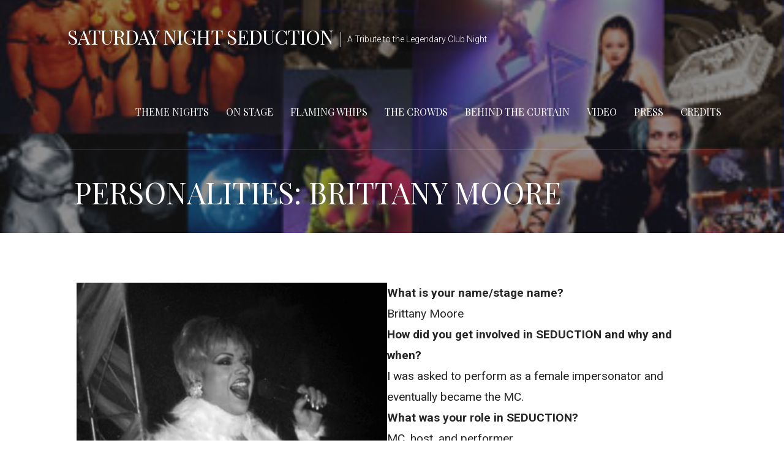

--- FILE ---
content_type: text/html; charset=UTF-8
request_url: http://www.saturdaynightseduction.com/brittany/
body_size: 7838
content:
<!DOCTYPE html>

<html lang="en">

<head>

	<meta charset="UTF-8">

	<meta name="viewport" content="width=device-width, initial-scale=1">

	<link rel="profile" href="http://gmpg.org/xfn/11">

	<link rel="pingback" href="http://www.saturdaynightseduction.com/xmlrpc.php">

	<title>PERSONALITIES: BRITTANY MOORE &#8211; Saturday Night SEDUCTION</title>
<meta name='robots' content='max-image-preview:large' />
<link rel='dns-prefetch' href='//fonts.googleapis.com' />
<link rel="alternate" type="application/rss+xml" title="Saturday Night SEDUCTION &raquo; Feed" href="http://www.saturdaynightseduction.com/feed/" />
<link rel="alternate" type="application/rss+xml" title="Saturday Night SEDUCTION &raquo; Comments Feed" href="http://www.saturdaynightseduction.com/comments/feed/" />
<script type="text/javascript">
/* <![CDATA[ */
window._wpemojiSettings = {"baseUrl":"https:\/\/s.w.org\/images\/core\/emoji\/15.0.3\/72x72\/","ext":".png","svgUrl":"https:\/\/s.w.org\/images\/core\/emoji\/15.0.3\/svg\/","svgExt":".svg","source":{"concatemoji":"http:\/\/www.saturdaynightseduction.com\/wp-includes\/js\/wp-emoji-release.min.js?ver=6.6.4"}};
/*! This file is auto-generated */
!function(i,n){var o,s,e;function c(e){try{var t={supportTests:e,timestamp:(new Date).valueOf()};sessionStorage.setItem(o,JSON.stringify(t))}catch(e){}}function p(e,t,n){e.clearRect(0,0,e.canvas.width,e.canvas.height),e.fillText(t,0,0);var t=new Uint32Array(e.getImageData(0,0,e.canvas.width,e.canvas.height).data),r=(e.clearRect(0,0,e.canvas.width,e.canvas.height),e.fillText(n,0,0),new Uint32Array(e.getImageData(0,0,e.canvas.width,e.canvas.height).data));return t.every(function(e,t){return e===r[t]})}function u(e,t,n){switch(t){case"flag":return n(e,"\ud83c\udff3\ufe0f\u200d\u26a7\ufe0f","\ud83c\udff3\ufe0f\u200b\u26a7\ufe0f")?!1:!n(e,"\ud83c\uddfa\ud83c\uddf3","\ud83c\uddfa\u200b\ud83c\uddf3")&&!n(e,"\ud83c\udff4\udb40\udc67\udb40\udc62\udb40\udc65\udb40\udc6e\udb40\udc67\udb40\udc7f","\ud83c\udff4\u200b\udb40\udc67\u200b\udb40\udc62\u200b\udb40\udc65\u200b\udb40\udc6e\u200b\udb40\udc67\u200b\udb40\udc7f");case"emoji":return!n(e,"\ud83d\udc26\u200d\u2b1b","\ud83d\udc26\u200b\u2b1b")}return!1}function f(e,t,n){var r="undefined"!=typeof WorkerGlobalScope&&self instanceof WorkerGlobalScope?new OffscreenCanvas(300,150):i.createElement("canvas"),a=r.getContext("2d",{willReadFrequently:!0}),o=(a.textBaseline="top",a.font="600 32px Arial",{});return e.forEach(function(e){o[e]=t(a,e,n)}),o}function t(e){var t=i.createElement("script");t.src=e,t.defer=!0,i.head.appendChild(t)}"undefined"!=typeof Promise&&(o="wpEmojiSettingsSupports",s=["flag","emoji"],n.supports={everything:!0,everythingExceptFlag:!0},e=new Promise(function(e){i.addEventListener("DOMContentLoaded",e,{once:!0})}),new Promise(function(t){var n=function(){try{var e=JSON.parse(sessionStorage.getItem(o));if("object"==typeof e&&"number"==typeof e.timestamp&&(new Date).valueOf()<e.timestamp+604800&&"object"==typeof e.supportTests)return e.supportTests}catch(e){}return null}();if(!n){if("undefined"!=typeof Worker&&"undefined"!=typeof OffscreenCanvas&&"undefined"!=typeof URL&&URL.createObjectURL&&"undefined"!=typeof Blob)try{var e="postMessage("+f.toString()+"("+[JSON.stringify(s),u.toString(),p.toString()].join(",")+"));",r=new Blob([e],{type:"text/javascript"}),a=new Worker(URL.createObjectURL(r),{name:"wpTestEmojiSupports"});return void(a.onmessage=function(e){c(n=e.data),a.terminate(),t(n)})}catch(e){}c(n=f(s,u,p))}t(n)}).then(function(e){for(var t in e)n.supports[t]=e[t],n.supports.everything=n.supports.everything&&n.supports[t],"flag"!==t&&(n.supports.everythingExceptFlag=n.supports.everythingExceptFlag&&n.supports[t]);n.supports.everythingExceptFlag=n.supports.everythingExceptFlag&&!n.supports.flag,n.DOMReady=!1,n.readyCallback=function(){n.DOMReady=!0}}).then(function(){return e}).then(function(){var e;n.supports.everything||(n.readyCallback(),(e=n.source||{}).concatemoji?t(e.concatemoji):e.wpemoji&&e.twemoji&&(t(e.twemoji),t(e.wpemoji)))}))}((window,document),window._wpemojiSettings);
/* ]]> */
</script>
<style id='wp-emoji-styles-inline-css' type='text/css'>

	img.wp-smiley, img.emoji {
		display: inline !important;
		border: none !important;
		box-shadow: none !important;
		height: 1em !important;
		width: 1em !important;
		margin: 0 0.07em !important;
		vertical-align: -0.1em !important;
		background: none !important;
		padding: 0 !important;
	}
</style>
<link rel='stylesheet' id='wp-block-library-css' href='http://www.saturdaynightseduction.com/wp-includes/css/dist/block-library/style.min.css?ver=6.6.4' type='text/css' media='all' />
<style id='classic-theme-styles-inline-css' type='text/css'>
/*! This file is auto-generated */
.wp-block-button__link{color:#fff;background-color:#32373c;border-radius:9999px;box-shadow:none;text-decoration:none;padding:calc(.667em + 2px) calc(1.333em + 2px);font-size:1.125em}.wp-block-file__button{background:#32373c;color:#fff;text-decoration:none}
</style>
<style id='global-styles-inline-css' type='text/css'>
:root{--wp--preset--aspect-ratio--square: 1;--wp--preset--aspect-ratio--4-3: 4/3;--wp--preset--aspect-ratio--3-4: 3/4;--wp--preset--aspect-ratio--3-2: 3/2;--wp--preset--aspect-ratio--2-3: 2/3;--wp--preset--aspect-ratio--16-9: 16/9;--wp--preset--aspect-ratio--9-16: 9/16;--wp--preset--color--black: #000000;--wp--preset--color--cyan-bluish-gray: #abb8c3;--wp--preset--color--white: #ffffff;--wp--preset--color--pale-pink: #f78da7;--wp--preset--color--vivid-red: #cf2e2e;--wp--preset--color--luminous-vivid-orange: #ff6900;--wp--preset--color--luminous-vivid-amber: #fcb900;--wp--preset--color--light-green-cyan: #7bdcb5;--wp--preset--color--vivid-green-cyan: #00d084;--wp--preset--color--pale-cyan-blue: #8ed1fc;--wp--preset--color--vivid-cyan-blue: #0693e3;--wp--preset--color--vivid-purple: #9b51e0;--wp--preset--gradient--vivid-cyan-blue-to-vivid-purple: linear-gradient(135deg,rgba(6,147,227,1) 0%,rgb(155,81,224) 100%);--wp--preset--gradient--light-green-cyan-to-vivid-green-cyan: linear-gradient(135deg,rgb(122,220,180) 0%,rgb(0,208,130) 100%);--wp--preset--gradient--luminous-vivid-amber-to-luminous-vivid-orange: linear-gradient(135deg,rgba(252,185,0,1) 0%,rgba(255,105,0,1) 100%);--wp--preset--gradient--luminous-vivid-orange-to-vivid-red: linear-gradient(135deg,rgba(255,105,0,1) 0%,rgb(207,46,46) 100%);--wp--preset--gradient--very-light-gray-to-cyan-bluish-gray: linear-gradient(135deg,rgb(238,238,238) 0%,rgb(169,184,195) 100%);--wp--preset--gradient--cool-to-warm-spectrum: linear-gradient(135deg,rgb(74,234,220) 0%,rgb(151,120,209) 20%,rgb(207,42,186) 40%,rgb(238,44,130) 60%,rgb(251,105,98) 80%,rgb(254,248,76) 100%);--wp--preset--gradient--blush-light-purple: linear-gradient(135deg,rgb(255,206,236) 0%,rgb(152,150,240) 100%);--wp--preset--gradient--blush-bordeaux: linear-gradient(135deg,rgb(254,205,165) 0%,rgb(254,45,45) 50%,rgb(107,0,62) 100%);--wp--preset--gradient--luminous-dusk: linear-gradient(135deg,rgb(255,203,112) 0%,rgb(199,81,192) 50%,rgb(65,88,208) 100%);--wp--preset--gradient--pale-ocean: linear-gradient(135deg,rgb(255,245,203) 0%,rgb(182,227,212) 50%,rgb(51,167,181) 100%);--wp--preset--gradient--electric-grass: linear-gradient(135deg,rgb(202,248,128) 0%,rgb(113,206,126) 100%);--wp--preset--gradient--midnight: linear-gradient(135deg,rgb(2,3,129) 0%,rgb(40,116,252) 100%);--wp--preset--font-size--small: 13px;--wp--preset--font-size--medium: 20px;--wp--preset--font-size--large: 36px;--wp--preset--font-size--x-large: 42px;--wp--preset--spacing--20: 0.44rem;--wp--preset--spacing--30: 0.67rem;--wp--preset--spacing--40: 1rem;--wp--preset--spacing--50: 1.5rem;--wp--preset--spacing--60: 2.25rem;--wp--preset--spacing--70: 3.38rem;--wp--preset--spacing--80: 5.06rem;--wp--preset--shadow--natural: 6px 6px 9px rgba(0, 0, 0, 0.2);--wp--preset--shadow--deep: 12px 12px 50px rgba(0, 0, 0, 0.4);--wp--preset--shadow--sharp: 6px 6px 0px rgba(0, 0, 0, 0.2);--wp--preset--shadow--outlined: 6px 6px 0px -3px rgba(255, 255, 255, 1), 6px 6px rgba(0, 0, 0, 1);--wp--preset--shadow--crisp: 6px 6px 0px rgba(0, 0, 0, 1);}:where(.is-layout-flex){gap: 0.5em;}:where(.is-layout-grid){gap: 0.5em;}body .is-layout-flex{display: flex;}.is-layout-flex{flex-wrap: wrap;align-items: center;}.is-layout-flex > :is(*, div){margin: 0;}body .is-layout-grid{display: grid;}.is-layout-grid > :is(*, div){margin: 0;}:where(.wp-block-columns.is-layout-flex){gap: 2em;}:where(.wp-block-columns.is-layout-grid){gap: 2em;}:where(.wp-block-post-template.is-layout-flex){gap: 1.25em;}:where(.wp-block-post-template.is-layout-grid){gap: 1.25em;}.has-black-color{color: var(--wp--preset--color--black) !important;}.has-cyan-bluish-gray-color{color: var(--wp--preset--color--cyan-bluish-gray) !important;}.has-white-color{color: var(--wp--preset--color--white) !important;}.has-pale-pink-color{color: var(--wp--preset--color--pale-pink) !important;}.has-vivid-red-color{color: var(--wp--preset--color--vivid-red) !important;}.has-luminous-vivid-orange-color{color: var(--wp--preset--color--luminous-vivid-orange) !important;}.has-luminous-vivid-amber-color{color: var(--wp--preset--color--luminous-vivid-amber) !important;}.has-light-green-cyan-color{color: var(--wp--preset--color--light-green-cyan) !important;}.has-vivid-green-cyan-color{color: var(--wp--preset--color--vivid-green-cyan) !important;}.has-pale-cyan-blue-color{color: var(--wp--preset--color--pale-cyan-blue) !important;}.has-vivid-cyan-blue-color{color: var(--wp--preset--color--vivid-cyan-blue) !important;}.has-vivid-purple-color{color: var(--wp--preset--color--vivid-purple) !important;}.has-black-background-color{background-color: var(--wp--preset--color--black) !important;}.has-cyan-bluish-gray-background-color{background-color: var(--wp--preset--color--cyan-bluish-gray) !important;}.has-white-background-color{background-color: var(--wp--preset--color--white) !important;}.has-pale-pink-background-color{background-color: var(--wp--preset--color--pale-pink) !important;}.has-vivid-red-background-color{background-color: var(--wp--preset--color--vivid-red) !important;}.has-luminous-vivid-orange-background-color{background-color: var(--wp--preset--color--luminous-vivid-orange) !important;}.has-luminous-vivid-amber-background-color{background-color: var(--wp--preset--color--luminous-vivid-amber) !important;}.has-light-green-cyan-background-color{background-color: var(--wp--preset--color--light-green-cyan) !important;}.has-vivid-green-cyan-background-color{background-color: var(--wp--preset--color--vivid-green-cyan) !important;}.has-pale-cyan-blue-background-color{background-color: var(--wp--preset--color--pale-cyan-blue) !important;}.has-vivid-cyan-blue-background-color{background-color: var(--wp--preset--color--vivid-cyan-blue) !important;}.has-vivid-purple-background-color{background-color: var(--wp--preset--color--vivid-purple) !important;}.has-black-border-color{border-color: var(--wp--preset--color--black) !important;}.has-cyan-bluish-gray-border-color{border-color: var(--wp--preset--color--cyan-bluish-gray) !important;}.has-white-border-color{border-color: var(--wp--preset--color--white) !important;}.has-pale-pink-border-color{border-color: var(--wp--preset--color--pale-pink) !important;}.has-vivid-red-border-color{border-color: var(--wp--preset--color--vivid-red) !important;}.has-luminous-vivid-orange-border-color{border-color: var(--wp--preset--color--luminous-vivid-orange) !important;}.has-luminous-vivid-amber-border-color{border-color: var(--wp--preset--color--luminous-vivid-amber) !important;}.has-light-green-cyan-border-color{border-color: var(--wp--preset--color--light-green-cyan) !important;}.has-vivid-green-cyan-border-color{border-color: var(--wp--preset--color--vivid-green-cyan) !important;}.has-pale-cyan-blue-border-color{border-color: var(--wp--preset--color--pale-cyan-blue) !important;}.has-vivid-cyan-blue-border-color{border-color: var(--wp--preset--color--vivid-cyan-blue) !important;}.has-vivid-purple-border-color{border-color: var(--wp--preset--color--vivid-purple) !important;}.has-vivid-cyan-blue-to-vivid-purple-gradient-background{background: var(--wp--preset--gradient--vivid-cyan-blue-to-vivid-purple) !important;}.has-light-green-cyan-to-vivid-green-cyan-gradient-background{background: var(--wp--preset--gradient--light-green-cyan-to-vivid-green-cyan) !important;}.has-luminous-vivid-amber-to-luminous-vivid-orange-gradient-background{background: var(--wp--preset--gradient--luminous-vivid-amber-to-luminous-vivid-orange) !important;}.has-luminous-vivid-orange-to-vivid-red-gradient-background{background: var(--wp--preset--gradient--luminous-vivid-orange-to-vivid-red) !important;}.has-very-light-gray-to-cyan-bluish-gray-gradient-background{background: var(--wp--preset--gradient--very-light-gray-to-cyan-bluish-gray) !important;}.has-cool-to-warm-spectrum-gradient-background{background: var(--wp--preset--gradient--cool-to-warm-spectrum) !important;}.has-blush-light-purple-gradient-background{background: var(--wp--preset--gradient--blush-light-purple) !important;}.has-blush-bordeaux-gradient-background{background: var(--wp--preset--gradient--blush-bordeaux) !important;}.has-luminous-dusk-gradient-background{background: var(--wp--preset--gradient--luminous-dusk) !important;}.has-pale-ocean-gradient-background{background: var(--wp--preset--gradient--pale-ocean) !important;}.has-electric-grass-gradient-background{background: var(--wp--preset--gradient--electric-grass) !important;}.has-midnight-gradient-background{background: var(--wp--preset--gradient--midnight) !important;}.has-small-font-size{font-size: var(--wp--preset--font-size--small) !important;}.has-medium-font-size{font-size: var(--wp--preset--font-size--medium) !important;}.has-large-font-size{font-size: var(--wp--preset--font-size--large) !important;}.has-x-large-font-size{font-size: var(--wp--preset--font-size--x-large) !important;}
:where(.wp-block-post-template.is-layout-flex){gap: 1.25em;}:where(.wp-block-post-template.is-layout-grid){gap: 1.25em;}
:where(.wp-block-columns.is-layout-flex){gap: 2em;}:where(.wp-block-columns.is-layout-grid){gap: 2em;}
:root :where(.wp-block-pullquote){font-size: 1.5em;line-height: 1.6;}
</style>
<link rel='stylesheet' id='fl-builder-layout-2222-css' href='http://www.saturdaynightseduction.com/wp-content/uploads/bb-plugin/cache/2222-layout.css?ver=5d3f8762c80372849817817ac9b5c1af' type='text/css' media='all' />
<link rel='stylesheet' id='velux-css' href='http://www.saturdaynightseduction.com/wp-content/themes/velux/style.css?ver=1.1.0' type='text/css' media='all' />
<style id='velux-inline-css' type='text/css'>
.site-header{background-image:url(http://www.saturdaynightseduction.com/wp-content/uploads/2018/07/cropped-2Year_a-2400x1300.jpg);}
.site-title a,.site-title a:visited{color:#ffffff;}.site-title a:hover,.site-title a:visited:hover{color:rgba(255, 255, 255, 0.8);}
.site-description{color:#ffffff;}
.hero,.hero .widget h1,.hero .widget h2,.hero .widget h3,.hero .widget h4,.hero .widget h5,.hero .widget h6,.hero .widget p,.hero .widget blockquote,.hero .widget cite,.hero .widget table,.hero .widget ul,.hero .widget ol,.hero .widget li,.hero .widget dd,.hero .widget dt,.hero .widget address,.hero .widget code,.hero .widget pre,.hero .widget .widget-title,.hero .page-header h1{color:#ffffff;}
.main-navigation ul li a,.main-navigation ul li a:visited,.main-navigation ul li a:hover,.main-navigation ul li a:visited:hover{color:#ffffff;}.main-navigation .sub-menu .menu-item-has-children > a::after{border-right-color:#ffffff;border-left-color:#ffffff;}.menu-toggle div{background-color:#ffffff;}.main-navigation ul li a:hover{color:rgba(255, 255, 255, 0.8);}.site-header-wrapper{border-color:rgba(255, 255, 255, 0.1);}
h1,h2,h3,h4,h5,h6,label,legend,table th,dl dt,.entry-title,.entry-title a,.entry-title a:visited,.widget-title{color:#353535;}.entry-title a:hover,.entry-title a:visited:hover,.entry-title a:focus,.entry-title a:visited:focus,.entry-title a:active,.entry-title a:visited:active{color:rgba(53, 53, 53, 0.8);}
body,input,select,textarea,input[type="text"]:focus,input[type="email"]:focus,input[type="url"]:focus,input[type="password"]:focus,input[type="search"]:focus,input[type="number"]:focus,input[type="tel"]:focus,input[type="range"]:focus,input[type="date"]:focus,input[type="month"]:focus,input[type="week"]:focus,input[type="time"]:focus,input[type="datetime"]:focus,input[type="datetime-local"]:focus,input[type="color"]:focus,textarea:focus,.navigation.pagination .paging-nav-text{color:#252525;}.fl-callout-text,.fl-rich-text{color:#252525;}hr{background-color:rgba(37, 37, 37, 0.1);border-color:rgba(37, 37, 37, 0.1);}input[type="text"],input[type="email"],input[type="url"],input[type="password"],input[type="search"],input[type="number"],input[type="tel"],input[type="range"],input[type="date"],input[type="month"],input[type="week"],input[type="time"],input[type="datetime"],input[type="datetime-local"],input[type="color"],textarea,.select2-container .select2-choice{color:rgba(37, 37, 37, 0.5);border-color:rgba(37, 37, 37, 0.1);}select,fieldset,blockquote,pre,code,abbr,acronym,.hentry table th,.hentry table td{border-color:rgba(37, 37, 37, 0.1);}.hentry table tr:hover td{background-color:rgba(37, 37, 37, 0.05);}
blockquote,.entry-meta,.entry-footer,.comment-meta .says,.logged-in-as{color:#686868;}
.site-footer .widget-title,.site-footer h1,.site-footer h2,.site-footer h3,.site-footer h4,.site-footer h5,.site-footer h6{color:#ffffff;}
.site-footer .widget,.site-footer .widget form label{color:#999999;}
.footer-menu ul li a,.footer-menu ul li a:visited{color:#686868;}.site-info-wrapper .social-menu a{background-color:#686868;}.footer-menu ul li a:hover{border-color:#686868;}.footer-menu ul li a:hover,.footer-menu ul li a:visited:hover{color:rgba(104, 104, 104, 0.8);}
.site-info-wrapper .site-info-text{color:#686868;}
a,a:visited,.entry-title a:hover,.entry-title a:visited:hover{color:#51748e;}.navigation.pagination .nav-links .page-numbers.current,.social-menu a:hover{background-color:#51748e;}.main-navigation ul ul,.main-navigation .sub-menu{background-color:#51748e;}.main-navigation:not(.open) ul.menu > li > a:hover{border-color:#51748e;}a:hover,a:visited:hover,a:focus,a:visited:focus,a:active,a:visited:active{color:rgba(81, 116, 142, 0.8);}.comment-list li.bypostauthor{border-color:rgba(81, 116, 142, 0.2);}
button,a.button,a.button:visited,input[type="button"],input[type="reset"],input[type="submit"],.site-info-wrapper .social-menu a:hover{background-color:#8e452a;border-color:#8e452a;}a.fl-button,a.fl-button:visited,.content-area .fl-builder-content a.fl-button,.content-area .fl-builder-content a.fl-button:visited{background-color:#8e452a;border-color:#8e452a;}button:hover,button:active,button:focus,a.button:hover,a.button:active,a.button:focus,a.button:visited:hover,a.button:visited:active,a.button:visited:focus,input[type="button"]:hover,input[type="button"]:active,input[type="button"]:focus,input[type="reset"]:hover,input[type="reset"]:active,input[type="reset"]:focus,input[type="submit"]:hover,input[type="submit"]:active,input[type="submit"]:focus{background-color:rgba(142, 69, 42, 0.8);border-color:rgba(142, 69, 42, 0.8);}a.fl-button:hover,a.fl-button:active,a.fl-button:focus,a.fl-button:visited:hover,a.fl-button:visited:active,a.fl-button:visited:focus,.content-area .fl-builder-content a.fl-button:hover,.content-area .fl-builder-content a.fl-button:active,.content-area .fl-builder-content a.fl-button:focus,.content-area .fl-builder-content a.fl-button:visited:hover,.content-area .fl-builder-content a.fl-button:visited:active,.content-area .fl-builder-content a.fl-button:visited:focus{background-color:rgba(142, 69, 42, 0.8);border-color:rgba(142, 69, 42, 0.8);}
button,button:hover,button:active,button:focus,a.button,a.button:hover,a.button:active,a.button:focus,a.button:visited,a.button:visited:hover,a.button:visited:active,a.button:visited:focus,input[type="button"],input[type="button"]:hover,input[type="button"]:active,input[type="button"]:focus,input[type="reset"],input[type="reset"]:hover,input[type="reset"]:active,input[type="reset"]:focus,input[type="submit"],input[type="submit"]:hover,input[type="submit"]:active,input[type="submit"]:focus{color:#ffffff;}a.fl-button
				a.fl-button:hover,a.fl-button:active,a.fl-button:focus,a.fl-button:visited,a.fl-button:visited:hover,a.fl-button:visited:active,a.fl-button:visited:focus,.content-area .fl-builder-content a.fl-button,.content-area .fl-builder-content a.fl-button *,.content-area .fl-builder-content a.fl-button:visited,.content-area .fl-builder-content a.fl-button:visited *{color:#ffffff;}
body{background-color:#ffffff;}.navigation.pagination .nav-links .page-numbers.current{color:#ffffff;}
.site-header{background-color:#212121;}.site-header{-webkit-box-shadow:inset 0 0 0 9999em;-moz-box-shadow:inset 0 0 0 9999em;box-shadow:inset 0 0 0 9999em;color:rgba(33, 33, 33, 0.50);}
.main-navigation-container,.main-navigation.open,.main-navigation ul ul,.main-navigation .sub-menu{background-color:#212121;}.main-navigation-container{background-color:transparent;}
.site-footer{background-color:#212121;}
.site-info-wrapper{background-color:#191919;}.site-info-wrapper .social-menu a,.site-info-wrapper .social-menu a:visited,.site-info-wrapper .social-menu a:hover,.site-info-wrapper .social-menu a:visited:hover{color:#191919;}
</style>
<link rel='stylesheet' id='wpcw-css' href='http://www.saturdaynightseduction.com/wp-content/plugins/contact-widgets/assets/css/style.min.css?ver=1.0.1' type='text/css' media='all' />
<link rel='stylesheet' id='font-awesome-5-css' href='http://www.saturdaynightseduction.com/wp-content/plugins/beaver-builder-lite-version/fonts/fontawesome/5.15.4/css/all.min.css?ver=2.8.6.2' type='text/css' media='all' />
<link rel='stylesheet' id='font-awesome-css' href='http://www.saturdaynightseduction.com/wp-content/plugins/beaver-builder-lite-version/fonts/fontawesome/5.15.4/css/v4-shims.min.css?ver=2.8.6.2' type='text/css' media='all' />
<link rel='stylesheet' id='velux-fonts-css' href='//fonts.googleapis.com/css?family=Playfair+Display%3A300%2C400%2C700%7CRoboto%3A300%2C400%2C700%7CRaleway%3A300%2C400%2C700&#038;subset=latin&#038;ver=6.6.4' type='text/css' media='all' />
<style id='velux-fonts-inline-css' type='text/css'>
.site-title{font-family:"Playfair Display", sans-serif;}
.main-navigation ul li a,.main-navigation ul li a:visited,button,a.button,a.fl-button,input[type="button"],input[type="reset"],input[type="submit"]{font-family:"Playfair Display", sans-serif;}
h1,h2,h3,h4,h5,h6,label,legend,table th,dl dt,.entry-title,.widget-title{font-family:"Playfair Display", sans-serif;}
body,p,ol li,ul li,dl dd,.fl-callout-text{font-family:"Roboto", sans-serif;}
blockquote,.entry-meta,.entry-footer,.comment-list li .comment-meta .says,.comment-list li .comment-metadata,.comment-reply-link,#respond .logged-in-as{font-family:"Raleway", sans-serif;}
</style>
<script type="text/javascript" src="http://www.saturdaynightseduction.com/wp-includes/js/jquery/jquery.min.js?ver=3.7.1" id="jquery-core-js"></script>
<script type="text/javascript" src="http://www.saturdaynightseduction.com/wp-includes/js/jquery/jquery-migrate.min.js?ver=3.4.1" id="jquery-migrate-js"></script>
<link rel="https://api.w.org/" href="http://www.saturdaynightseduction.com/wp-json/" /><link rel="alternate" title="JSON" type="application/json" href="http://www.saturdaynightseduction.com/wp-json/wp/v2/pages/2222" /><link rel="EditURI" type="application/rsd+xml" title="RSD" href="http://www.saturdaynightseduction.com/xmlrpc.php?rsd" />
<meta name="generator" content="WordPress 6.6.4" />
<link rel="canonical" href="http://www.saturdaynightseduction.com/brittany/" />
<link rel='shortlink' href='http://www.saturdaynightseduction.com/?p=2222' />
<link rel="alternate" title="oEmbed (JSON)" type="application/json+oembed" href="http://www.saturdaynightseduction.com/wp-json/oembed/1.0/embed?url=http%3A%2F%2Fwww.saturdaynightseduction.com%2Fbrittany%2F" />
<link rel="alternate" title="oEmbed (XML)" type="text/xml+oembed" href="http://www.saturdaynightseduction.com/wp-json/oembed/1.0/embed?url=http%3A%2F%2Fwww.saturdaynightseduction.com%2Fbrittany%2F&#038;format=xml" />
<style type='text/css'>
.site-title a,.site-title a:visited{color:ffffff;}
</style>
</head>

<body class="page-template-default page page-id-2222 fl-builder fl-builder-lite-2-8-6-2 custom-header-image layout-one-column-wide">

	
	<div id="page" class="hfeed site">

		<a class="skip-link screen-reader-text" href="#content">Skip to content</a>

		
		<header id="masthead" class="site-header" role="banner">

			
			<div class="site-header-wrapper">

				
<div class="menu-toggle" id="menu-toggle">
	<div></div>
	<div></div>
	<div></div>
</div><!-- #menu-toggle -->

<div class="site-title-wrapper">

	
	<h1 class="site-title"><a href="http://www.saturdaynightseduction.com/" rel="home">Saturday Night SEDUCTION</a></h1>
	<div class="site-description">A Tribute to the Legendary Club Night</div>
</div><!-- .site-title-wrapper -->

<div class="main-navigation-container">

	
	<nav id="site-navigation" class="main-navigation">

		<div class="menu-primary-menu-container"><ul id="menu-primary-menu" class="menu"><li id="menu-item-803" class="menu-item menu-item-type-post_type menu-item-object-page menu-item-803"><a href="http://www.saturdaynightseduction.com/themes/">THEME NIGHTS</a></li>
<li id="menu-item-925" class="menu-item menu-item-type-post_type menu-item-object-page menu-item-925"><a href="http://www.saturdaynightseduction.com/onstage/">ON STAGE</a></li>
<li id="menu-item-906" class="menu-item menu-item-type-post_type menu-item-object-page menu-item-906"><a href="http://www.saturdaynightseduction.com/flamingwhips/">FLAMING WHIPS</a></li>
<li id="menu-item-921" class="menu-item menu-item-type-post_type menu-item-object-page menu-item-921"><a href="http://www.saturdaynightseduction.com/crowds/">THE CROWDS</a></li>
<li id="menu-item-612" class="menu-item menu-item-type-post_type menu-item-object-page menu-item-612"><a href="http://www.saturdaynightseduction.com/cast/">BEHIND THE CURTAIN</a></li>
<li id="menu-item-2265" class="menu-item menu-item-type-post_type menu-item-object-page menu-item-2265"><a href="http://www.saturdaynightseduction.com/video/">VIDEO</a></li>
<li id="menu-item-326" class="menu-item menu-item-type-post_type menu-item-object-page menu-item-326"><a href="http://www.saturdaynightseduction.com/press/">PRESS</a></li>
<li id="menu-item-2790" class="menu-item menu-item-type-post_type menu-item-object-page menu-item-2790"><a href="http://www.saturdaynightseduction.com/credits/">CREDITS</a></li>
</ul></div>
	</nav><!-- #site-navigation -->

	
</div>

			</div><!-- .site-header-wrapper -->

			
<div class="page-title-container">

	<header class="page-header">

		
		<h1 class="page-title">PERSONALITIES: BRITTANY MOORE</h1>

		
	</header><!-- .entry-header -->

</div><!-- .page-title-container -->

		</header><!-- #masthead -->

		
		<div id="content" class="site-content">

<div id="primary" class="content-area">

	<main id="main" class="site-main" role="main">

		
			
<article id="post-2222" class="post-2222 page type-page status-publish hentry">

	
		
	
	
<div class="page-content">

	<div class="fl-builder-content fl-builder-content-2222 fl-builder-content-primary" data-post-id="2222"><div class="fl-row fl-row-fixed-width fl-row-bg-none fl-node-5b5f54b40009e fl-row-default-height fl-row-align-center" data-node="5b5f54b40009e">
	<div class="fl-row-content-wrap">
						<div class="fl-row-content fl-row-fixed-width fl-node-content">
		
<div class="fl-col-group fl-node-5b5f54b402c96" data-node="5b5f54b402c96">
			<div class="fl-col fl-node-5b5f5562cb4ae fl-col-bg-color fl-col-small" data-node="5b5f5562cb4ae">
	<div class="fl-col-content fl-node-content"><div class="fl-module fl-module-photo fl-node-5b5f5562cadbb" data-node="5b5f5562cadbb">
	<div class="fl-module-content fl-node-content">
		<div class="fl-photo fl-photo-align-center" itemscope itemtype="https://schema.org/ImageObject">
	<div class="fl-photo-content fl-photo-img-jpg">
				<img fetchpriority="high" decoding="async" class="fl-photo-img wp-image-2225 size-full" src="http://www.saturdaynightseduction.com/wp-content/uploads/2018/07/Brittany.jpg" alt="Brittany" itemprop="image" height="900" width="604" title="Brittany" srcset="http://www.saturdaynightseduction.com/wp-content/uploads/2018/07/Brittany.jpg 604w, http://www.saturdaynightseduction.com/wp-content/uploads/2018/07/Brittany-201x300.jpg 201w" sizes="(max-width: 604px) 100vw, 604px" />
					</div>
	</div>
	</div>
</div>
</div>
</div>
			<div class="fl-col fl-node-5b5f54b40337b fl-col-bg-color fl-col-small" data-node="5b5f54b40337b">
	<div class="fl-col-content fl-node-content"><div class="fl-module fl-module-rich-text fl-node-5b5f54b3f4104" data-node="5b5f54b3f4104">
	<div class="fl-module-content fl-node-content">
		<div class="fl-rich-text">
	<div><strong>What is your name/stage name?<br />
</strong></div>
<div>Brittany Moore</div>
<div></div>
<div><strong>How did you get involved in SEDUCTION and why and when?</strong></div>
<div>I was asked to perform as a female impersonator and eventually became the MC.</div>
<div></div>
<div><strong>What was your role in SEDUCTION?</strong></div>
<div>MC, host, and performer.</div>
<div></div>
<div><strong>What is your most memorable moment/or thing about SEDUCTION? </strong></div>
<div>Performing every week for thousands of people, the biggest gig I have ever had.</div>
<div></div>
<div><strong>What was the most shocking moment at SEDUCTION for you? </strong></div>
<div>The Death of Bruce Chambers.</div>
<div></div>
<div><strong>What was your favorite theme night?</strong></div>
<div>The Black and Blue Ball.</div>
<div></div>
<div><strong>Who was your favorite guest performer?</strong></div>
<div>ME! (lol) Monica Munro when she did Cher.</div>
<div></div>
<div><strong>What have you been doing since SEDUCTION? </strong></div>
<div>Still doing shows and traveling!</div>
<div></div>
<div><strong>How did SEDUCTION change your life (if at all)?</strong></div>
<div>It made me a local celebrity!</div>
<div></div>
<div><strong>Anything else you would like to add/share about your SEDUCTION experience?</strong></div>
<div>This was an amazing time in my life and made many great friends and connections. Wow, the things you do when your young! (lol)</div>
<p>&nbsp;</p>
</div>
	</div>
</div>
</div>
</div>
	</div>
		</div>
	</div>
</div>
</div>
</div><!-- .page-content -->

	
</article><!-- #post-## -->

			
		
	</main><!-- #main -->

</div><!-- #primary -->




		</div><!-- #content -->

		
		<footer id="colophon" class="site-footer">

			<div class="site-footer-inner">

					<div class="footer-widget-area columns-1">

	
		<div class="footer-widget">

			<aside id="wpcw_social-4" class="widget wpcw-widgets wpcw-widget-social"><h4 class="widget-title">Follow Us</h4><ul><li class="no-label"><a href="https://www.facebook.com/SeductionNights/" target="_blank" title="Visit Saturday Night SEDUCTION on Facebook"><span class="fa fa-2x fa-facebook"></span></a></li></ul></aside>
		</div>

	
	</div>
	
			</div><!-- .site-footer-inner -->

		</footer><!-- #colophon -->

		
<div class="site-info-wrapper">

	<div class="site-info">

		<div class="site-info-inner">

			
<div class="site-info-text">

	Copyright &copy; 2026 Saturday Night SEDUCTION &mdash; Velux WordPress theme by <a href="https://www.godaddy.com/" rel="author nofollow">GoDaddy</a>
</div>

		</div><!-- .site-info-inner -->

	</div><!-- .site-info -->

</div><!-- .site-info-wrapper -->

	</div><!-- #page -->

	<script type="text/javascript" src="http://www.saturdaynightseduction.com/wp-content/uploads/bb-plugin/cache/2222-layout.js?ver=c3949f83d9b76f00afa10080b75f78d4" id="fl-builder-layout-2222-js"></script>
<script type="text/javascript" src="http://www.saturdaynightseduction.com/wp-content/themes/primer/assets/js/navigation.min.js?ver=1.7.0" id="primer-navigation-js"></script>
<script type="text/javascript" src="http://www.saturdaynightseduction.com/wp-content/themes/primer/assets/js/skip-link-focus-fix.min.js?ver=1.7.0" id="primer-skip-link-focus-fix-js"></script>

</body>

</html>
